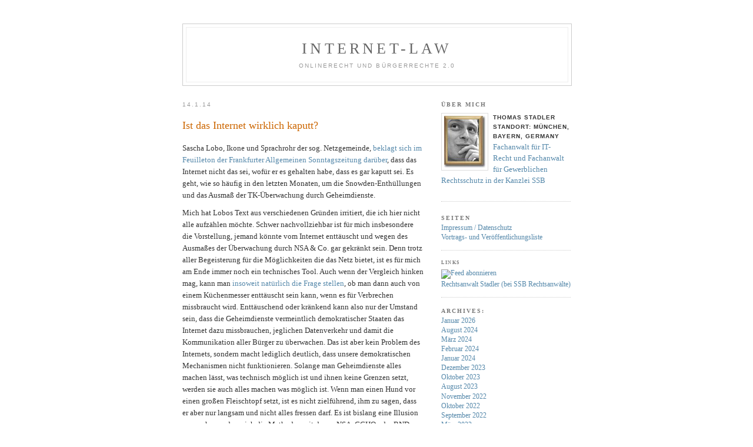

--- FILE ---
content_type: text/html; charset=UTF-8
request_url: http://www.internet-law.de/2014/01/ist-das-internet-wirklich-kaputt.html/comment-page-1
body_size: 21764
content:
<!DOCTYPE html PUBLIC "-//W3C//DTD XHTML 1.0 Transitional//EN" "http://www.w3.org/TR/xhtml1/DTD/xhtml1-transitional.dtd">
<html xmlns="http://www.w3.org/1999/xhtml">

<head profile="http://gmpg.org/xfn/11">
	<meta http-equiv="Content-Type" content="text/html; charset=UTF-8" />
	<title>Internet-Law &raquo; Ist das Internet wirklich kaputt?</title>

	<meta name="google-site-verification" content="szoeirgLZZMmP1XZWoez_poMBSKnCY7ZK6PPofpdKu4" />
	<meta name="generator" content="WordPress 5.1.21" /> <!-- leave this for stats please -->

	<style type="text/css" media="screen">
		@import url( http://www.internet-law.de/wp-content/themes/darknight2.0/style.css );
	</style>

	<link rel="alternate" type="application/rss+xml" title="RSS 2.0" href="http://www.internet-law.de/feed" />
	<link rel="alternate" type="text/xml" title="RSS .92" href="http://www.internet-law.de/feed/rss" />
	<link rel="alternate" type="application/atom+xml" title="Atom 0.3" href="http://www.internet-law.de/feed/atom" />
	<link rel="pingback" href="http://www.internet-law.de/xmlrpc.php" />

	<link rel='dns-prefetch' href='//s.w.org' />
<link rel="alternate" type="application/rss+xml" title="Internet-Law &raquo; Ist das Internet wirklich kaputt?-Kommentar-Feed" href="http://www.internet-law.de/2014/01/ist-das-internet-wirklich-kaputt.html/feed" />
		<script type="text/javascript">
			window._wpemojiSettings = {"baseUrl":"https:\/\/s.w.org\/images\/core\/emoji\/11.2.0\/72x72\/","ext":".png","svgUrl":"https:\/\/s.w.org\/images\/core\/emoji\/11.2.0\/svg\/","svgExt":".svg","source":{"concatemoji":"http:\/\/www.internet-law.de\/wp-includes\/js\/wp-emoji-release.min.js?ver=5.1.21"}};
			!function(e,a,t){var n,r,o,i=a.createElement("canvas"),p=i.getContext&&i.getContext("2d");function s(e,t){var a=String.fromCharCode;p.clearRect(0,0,i.width,i.height),p.fillText(a.apply(this,e),0,0);e=i.toDataURL();return p.clearRect(0,0,i.width,i.height),p.fillText(a.apply(this,t),0,0),e===i.toDataURL()}function c(e){var t=a.createElement("script");t.src=e,t.defer=t.type="text/javascript",a.getElementsByTagName("head")[0].appendChild(t)}for(o=Array("flag","emoji"),t.supports={everything:!0,everythingExceptFlag:!0},r=0;r<o.length;r++)t.supports[o[r]]=function(e){if(!p||!p.fillText)return!1;switch(p.textBaseline="top",p.font="600 32px Arial",e){case"flag":return s([55356,56826,55356,56819],[55356,56826,8203,55356,56819])?!1:!s([55356,57332,56128,56423,56128,56418,56128,56421,56128,56430,56128,56423,56128,56447],[55356,57332,8203,56128,56423,8203,56128,56418,8203,56128,56421,8203,56128,56430,8203,56128,56423,8203,56128,56447]);case"emoji":return!s([55358,56760,9792,65039],[55358,56760,8203,9792,65039])}return!1}(o[r]),t.supports.everything=t.supports.everything&&t.supports[o[r]],"flag"!==o[r]&&(t.supports.everythingExceptFlag=t.supports.everythingExceptFlag&&t.supports[o[r]]);t.supports.everythingExceptFlag=t.supports.everythingExceptFlag&&!t.supports.flag,t.DOMReady=!1,t.readyCallback=function(){t.DOMReady=!0},t.supports.everything||(n=function(){t.readyCallback()},a.addEventListener?(a.addEventListener("DOMContentLoaded",n,!1),e.addEventListener("load",n,!1)):(e.attachEvent("onload",n),a.attachEvent("onreadystatechange",function(){"complete"===a.readyState&&t.readyCallback()})),(n=t.source||{}).concatemoji?c(n.concatemoji):n.wpemoji&&n.twemoji&&(c(n.twemoji),c(n.wpemoji)))}(window,document,window._wpemojiSettings);
		</script>
		<style type="text/css">
img.wp-smiley,
img.emoji {
	display: inline !important;
	border: none !important;
	box-shadow: none !important;
	height: 1em !important;
	width: 1em !important;
	margin: 0 .07em !important;
	vertical-align: -0.1em !important;
	background: none !important;
	padding: 0 !important;
}
</style>
	<link rel='stylesheet' id='wp-block-library-css'  href='http://www.internet-law.de/wp-includes/css/dist/block-library/style.min.css?ver=5.1.21' type='text/css' media='all' />
<link rel='https://api.w.org/' href='http://www.internet-law.de/wp-json/' />
<link rel="EditURI" type="application/rsd+xml" title="RSD" href="http://www.internet-law.de/xmlrpc.php?rsd" />
<link rel="wlwmanifest" type="application/wlwmanifest+xml" href="http://www.internet-law.de/wp-includes/wlwmanifest.xml" /> 
<link rel='prev' title='Schadensersatz beim Fotoklau im Internet' href='http://www.internet-law.de/2014/01/schadensersatz-beim-fotoklau-im-internet.html' />
<link rel='next' title='Zitatrecht für die Einblendung von Filmausschnitten in You-Tube-Video' href='http://www.internet-law.de/2014/01/zitatrecht-fuer-die-einblendung-von-filmausschnitten-in-you-tube-video.html' />
<meta name="generator" content="WordPress 5.1.21" />
<link rel="canonical" href="http://www.internet-law.de/2014/01/ist-das-internet-wirklich-kaputt.html/comment-page-1#comments" />
<link rel='shortlink' href='http://www.internet-law.de/?p=16816' />
<link rel="alternate" type="application/json+oembed" href="http://www.internet-law.de/wp-json/oembed/1.0/embed?url=http%3A%2F%2Fwww.internet-law.de%2F2014%2F01%2Fist-das-internet-wirklich-kaputt.html" />
<link rel="alternate" type="text/xml+oembed" href="http://www.internet-law.de/wp-json/oembed/1.0/embed?url=http%3A%2F%2Fwww.internet-law.de%2F2014%2F01%2Fist-das-internet-wirklich-kaputt.html&#038;format=xml" />
<style data-context="foundation-flickity-css">/*! Flickity v2.0.2
http://flickity.metafizzy.co
---------------------------------------------- */.flickity-enabled{position:relative}.flickity-enabled:focus{outline:0}.flickity-viewport{overflow:hidden;position:relative;height:100%}.flickity-slider{position:absolute;width:100%;height:100%}.flickity-enabled.is-draggable{-webkit-tap-highlight-color:transparent;tap-highlight-color:transparent;-webkit-user-select:none;-moz-user-select:none;-ms-user-select:none;user-select:none}.flickity-enabled.is-draggable .flickity-viewport{cursor:move;cursor:-webkit-grab;cursor:grab}.flickity-enabled.is-draggable .flickity-viewport.is-pointer-down{cursor:-webkit-grabbing;cursor:grabbing}.flickity-prev-next-button{position:absolute;top:50%;width:44px;height:44px;border:none;border-radius:50%;background:#fff;background:hsla(0,0%,100%,.75);cursor:pointer;-webkit-transform:translateY(-50%);transform:translateY(-50%)}.flickity-prev-next-button:hover{background:#fff}.flickity-prev-next-button:focus{outline:0;box-shadow:0 0 0 5px #09f}.flickity-prev-next-button:active{opacity:.6}.flickity-prev-next-button.previous{left:10px}.flickity-prev-next-button.next{right:10px}.flickity-rtl .flickity-prev-next-button.previous{left:auto;right:10px}.flickity-rtl .flickity-prev-next-button.next{right:auto;left:10px}.flickity-prev-next-button:disabled{opacity:.3;cursor:auto}.flickity-prev-next-button svg{position:absolute;left:20%;top:20%;width:60%;height:60%}.flickity-prev-next-button .arrow{fill:#333}.flickity-page-dots{position:absolute;width:100%;bottom:-25px;padding:0;margin:0;list-style:none;text-align:center;line-height:1}.flickity-rtl .flickity-page-dots{direction:rtl}.flickity-page-dots .dot{display:inline-block;width:10px;height:10px;margin:0 8px;background:#333;border-radius:50%;opacity:.25;cursor:pointer}.flickity-page-dots .dot.is-selected{opacity:1}</style><style data-context="foundation-slideout-css">.slideout-menu{position:fixed;left:0;top:0;bottom:0;right:auto;z-index:0;width:256px;overflow-y:auto;-webkit-overflow-scrolling:touch;display:none}.slideout-menu.pushit-right{left:auto;right:0}.slideout-panel{position:relative;z-index:1;will-change:transform}.slideout-open,.slideout-open .slideout-panel,.slideout-open body{overflow:hidden}.slideout-open .slideout-menu{display:block}.pushit{display:none}</style><style>.ios7.web-app-mode.has-fixed header{ background-color: rgba(3,122,221,.88);}</style></head>

<body>
<div id="rap">
<div id="top">
	<h1 id="header"><a href="http://www.internet-law.de">Internet-Law</a></h1>
	<p id="description">Onlinerecht und Bürgerrechte 2.0</p>
</div>
<div id="content">
<!-- end header -->


<h2 class="date-header">14.1.14</h2>
<div class="post" id="post-16816">
	<h3 class="storytitle"><a href="http://www.internet-law.de/2014/01/ist-das-internet-wirklich-kaputt.html" rel="bookmark" title="Ist das Internet wirklich kaputt?">Ist das Internet wirklich kaputt?</a></h3>

	<div class="storycontent">
		<p>Sascha Lobo, Ikone und Sprachrohr der sog. Netzgemeinde, <a href="http://www.faz.net/aktuell/feuilleton/debatten/abschied-von-der-utopie-die-digitale-kraenkung-des-menschen-12747258.html" target="_blank">beklagt sich im Feuilleton der Frankfurter Allgemeinen Sonntagszeitung darüber</a>, dass das Internet nicht das sei, wofür er es gehalten habe, dass es gar kaputt sei. Es geht, wie so häufig in den letzten Monaten, um die Snowden-Enthüllungen und das Ausmaß der TK-Überwachung durch Geheimdienste.</p>
<p>Mich hat Lobos Text aus verschiedenen Gründen irritiert, die ich hier nicht alle aufzählen möchte. Schwer nachvollziehbar ist für mich insbesondere die Vorstellung, jemand könnte vom Internet enttäuscht und wegen des Ausmaßes der Überwachung durch NSA &amp; Co. gar gekränkt sein. Denn trotz aller Begeisterung für die Möglichkeiten die das Netz bietet, ist es für mich am Ende immer noch ein technisches Tool. Auch wenn der Vergleich hinken mag, kann man <a href="http://www.schestag.de/2014/01/12/warum-das-internet-nicht-kaputt-ist-eine-replik-auf-sascha-lobo/" target="_blank">insoweit natürlich die Frage stellen</a>, ob man dann auch von einem Küchenmesser enttäuscht sein kann, wenn es für Verbrechen missbraucht wird. Enttäuschend oder kränkend kann also nur der Umstand sein, dass die Geheimdienste vermeintlich demokratischer Staaten das Internet dazu missbrauchen, jeglichen Datenverkehr und damit die Kommunikation aller Bürger zu überwachen. Das ist aber kein Problem des Internets, sondern macht lediglich deutlich, dass unsere demokratischen Mechanismen nicht funktionieren. Solange man Geheimdienste alles machen lässt, was technisch möglich ist und ihnen keine Grenzen setzt, werden sie auch alles machen was möglich ist. Wenn man einen Hund vor einen großen Fleischtopf setzt, ist es nicht zielführend, ihm zu sagen, dass er aber nur langsam und nicht alles fressen darf. Es ist bislang eine Illusion anzunehmen, dass sich die Methoden mit denen NSA, GCHQ oder BND arbeiten, nennenswert von denen der Stasi unterscheiden. Was sich unterscheidet, ist in gewissem Umfang die anschließende Verwertung der durch eine Totalüberwachung gewonnenen Informationen. Aber auch in diesem Punkt wird man sich schnell der Stasi und den Unrechtsstaaten annähern, wenn man die Dienste weiterhin gewähren lässt wie bisher. Unsere vernetzte Welt bietet also lediglich die Grundlage dafür, dass sich <a href="http://www.internet-law.de/2013/12/das-zeitalter-der-globalisierten-ueberwachung.html" target="_blank">ein globaler Überwachungsapparat etablieren konnte</a>, der sich nicht mehr klar an einzelnen Nationalstaaten festmachen lässt und der keine effektiven rechtlichen Grenzen kennt. Daran ist aber nicht das Internet schuld, sondern eine mangelnde rechtsstaatliche Kontrolle. Die Geheimdienste gefährden auch weit mehr als das Internet, <a href="http://www.internet-law.de/2013/11/geheimdienste-gefaehrden-unsere-demokratie.html" target="_blank">sie gefährden unsere Demokratie</a>. Die Frage sollte also nicht lauten, ob das Internet kaputt ist, sondern ob unsere Demokratie kaputt ist.</p>
<p>Es geht in Wirklichkeit also um rechtsstaatliche Defizite und die lassen sich weder mit einem neuen Internetoptimismus noch mit digitaler Selbstverteidigung (Verschlüsselung) überwinden, was nicht bedeutet, dass beides nicht sinnvoll und notwendig ist. Es ist eine Herkulesaufgabe aller Demokraten &#8211; nicht nur der Netzgemeinde &#8211; auf mehr Transparenz hinzuarbeiten und das System Geheimdienste zurückzudrängen und insgesamt in Frage zu stellen. Das ist die Aufgabe, die vor uns steht und sie wird essentiell für den Fortbestand unserer demokratischen Gesellschaften sein. Und es ist dies nolens volens die Aufgabe der Zivilgesellschaft, weil zumindest vorerst von der Politik keine Unterstützung zu erwarten ist.</p>
<p>Von zentraler Bedeutung wird dabei auch die Verbreitung der Erkenntnis sein, dass Geheimdienste, auch jenseits des Überwachungsaspekts, gerade nicht nützlich, sondern vielmehr schädlich sind. Geheimdienste <a href="http://www.internet-law.de/2013/10/machen-geheimdienste-die-welt-sicherer.html" target="_blank">machen diese Welt nicht sicherer, sondern unsicherer</a>. Das haben viele Menschen noch nicht verstanden.</p>
<p>In den Texten von Sascha Lobo erkenne ich in letzter Zeit ein hohes Maß an Frustration, die offenbar daraus resultiert, dass weite Teile der (weltweiten) Bevölkerung die Überwachung durch Geheimdienste mehr oder minder gleichgültig hinnehmen. Der aktuelle Text Lobos, in dem sich viel FAZ- und Schirrmacher-typischer Kulturpessimismus wiederfindet, setzt die Schwerpunkte falsch. Lobo redet zu viel über das Internet bzw. darüber wie es aus seiner Sicht sein sollte, obwohl wir über unsere Gesellschaft und unseren Rechtsstaat reden müssten.</p>
	</div>

	<div class="meta">posted by Stadler at 11:27 <!-- filed in<a href="http://www.internet-law.de/labels/burgerrechte" rel="category tag">Bürgerrechte</a>,<a href="http://www.internet-law.de/labels/geheimdienste" rel="category tag">Geheimdienste</a>,<a href="http://www.internet-law.de/labels/netzpolitik" rel="category tag">Netzpolitik</a>,<a href="http://www.internet-law.de/labels/politik" rel="category tag">Politik</a>--> &nbsp; </div>

	<div class="feedback">
                        <a href="http://www.internet-law.de/2014/01/ist-das-internet-wirklich-kaputt.html#comments">Comments (25)</a>	</div>

</div>


<h2 id="comments">25 Comments 
</h2>

<ol id="commentlist">

	<li id="comment-33052">
	<p>&#8222;Daran ist aber nicht das Internet schuld, sondern eine mangelnde rechtsstaatliche Kontrolle. [&#8230;]<br />
Es geht in Wirklichkeit also um rechtsstaatliche Defizite&#8220;</p>
<p>Jeder spreche aus seiner Position und mit seiner Déformation professionnelle.<br />
Lobo spricht als Netzaktivist, Sie als Jurist.</p>
<p>Sie beide betrachten nur den einen Ausschnitt, der für sie aus ihrem jeweiligen &#8222;Metier&#8220; relevant ist.</p>
<p>Beide Aspekte sind m. E. nach wichtig, aber keiner der einzig richtige.</p>
<p>Sollte man sie nicht in ein übergreifendes Konzept der Ethik einbinden, eine Kultur des Ver- statt Misstrauens, der Frage, wie wir als Menschen miteinander umgehen und zusammenleben wollen?</p>
<p>Nutzung von Technologie und v. a. in Rechtsform kodifizierte Maßstäbe sind doch Ausdruck eben dieser gesellschaftlichen Übereinkunft.</p>
	<p><cite>Comment by Stefan &#8212; 14.01, 2014 @ <a href="#comment-33052">11:35</a></cite> </p>
	</li>

	<li id="comment-33054">
	<p>Die Journalisten defokussieren immer mehr die Geheimdienstdebatte. In der ZEIT startete anlässlich des Geheimdienst-GAUs eine Journalismusdebatte, was denn nun ein richtiger Journalist sei, was bereitwillig auch von CARTA aufgenommen wurde. Der Sascha Lobo setzt nun diesen geheimdienstfreundlichen Zersetzungsdiskurs fort, indem er gegen Geld von der FAZ, die ihr Geld ausserhalb des Internets verdient, also Wettbewerber ist, den postmodernen Andreas Gryphius gibt (&#8222;Es ist alles eitel&#8220;) und als Mietmaul für Schirrmacher am Wettbewerb herumkrittelt und schön von den Geheimdiensten ablenkt.</p>
<p>Vielleicht ist Sascha Lobo auch zu jung und hat zu wenig Erfahrung. Als ich in den 1980er mit dem Internet anfing, kam zeitgleich heraus, dass die NSA die Aussenhandelsbank der DDR belauscht mit dem &#8222;Follow-the-Money&#8220;-Programm.</p>
<p>In den 1990er Jahren beschrieb der ehemalige FAZ-Journalist Ulfkotte in einem Buch, wie NSA und CIA Wirtschaftsspionage bei Enercon in Ostfriesland betrieben und damit Enron (einer kriminellen Vereinigung im US-Energiemarkt)  halfen, deutsche Windenergieanlagen vom US-Markt fernzuhalten mit einem willigen texanischen Richter.</p>
<p>Geheimdienste gehören seit dem Römischen Reich und Karthago (villeicht auch noch früher) zur Gesellschaft. Gesellschaft konstituiert sich übner Kommunikation. Ob die nun auf Steintafeln, auf Papier (wie in Fällen der &#8222;Geheimen Protokolle der Weisen von Zion&#8220; (russischer Geheimdienst siehe Umberto Eco 2011 &#8222;Friedhof von Prag&#8220;) oder &#8222;Dreyfus-Affäre&#8220; (siehe Robert Harris 2013 &#8222;Intrige&#8220;), die beide halfen, den Judenhass in Europa Ende 19. Jahrhundert zu steigern) oder elektronisch ist, ist letzlich egal.</p>
<p>Die Frage ist, was wir im politischen System den Geheimdiensten zugestehen. Hier gibt es Reformbedarf.</p>
<p>Allgemeine Spionage zum Schutze des gesamten Staates (also z.B. die Frage ob Nordkorea Südkorea mit Atomwaffen auslöschen möchte oder ob die USA in Polen das Raketenabwehrsystem gegen den Iran auch gegen Russland nutzen können) werden wir wohl weiter dulden.</p>
<p>Aber die anderen Punkte nicht:<br />
&#8211; Wirtschaftsspionage<br />
&#8211; Terrorismusbawehr (sollte wegen erwiesener Unfähigkeit der Geheimdienste zurück an die Polizei)<br />
&#8211; Massenüberwachung der gesamten Bevölkerung ohne jeden Anlass und ohne jede demokratische Kontrolle<br />
sollten verboten werden.</p>
<p>Dafür brauchen wir einen völkerrechtlichen Ansatz, nicht bilateral, sondern global (wie das Internet ja auch ist). Also bietet sich die UN an.</p>
<p>Verstösse gegen die zu schaffenden Geheimdienstregelungen (die sich auch an Genfer Konventionen, WIPO und WTO orientieren können), sollten hart durch Gefängisstrafen durch den IStGH geahndet werden. Wer das nicht möchte, wird boykottiert. Das hat bei Syrien und Iran auch gut geklappt bei Atomwaffen und Chemiewaffen. Laufenlassen von Menschenräubern der Geheimdienste, wie es bei der CDU und Schäuble die Verkehrssitte ist, ist keine rechtsstaatliche Option. Da ist selbst Italien härter.</p>
<p>Das bezahlte (statt auf eigenem Blog) Geweine von Sascha Lobo bei einem Internetwettbewerber ist unausgegorener Kinderkram.</p>
	<p><cite>Comment by <a href='http://wk-blog.wolfgang-ksoll.de' rel='external nofollow' class='url'>Wolfgang Ksoll</a> &#8212; 14.01, 2014 @ <a href="#comment-33054">11:56</a></cite> </p>
	</li>

	<li id="comment-33055">
	<p>Guten Tag,</p>
<p>es ist keine Enttäuschung im Wortsinn über die Funktion des Internets als Werkzeug, sondern der Verlust eines Lebensraumes. Mithilfe einer ökologischen Analogie lässt sich Herr Lobos Frustration besser verstehen. Ich (BJ 1972) habe die Anfänge des Internets wie die Entdeckung eines neuen Kontinents erlebt. Ein großer unbekannter Urwald voll faszinierender Kreaturen und Orte. Gleichermaßen lieblich wie stinkend, aber immer unglaublich spannend und wild und frei mit dem Unterschied niemals einer realen Gefahr ausgesetzt zu sein. Selbst die Kommerzialisierung war nie ein Problem, weil ich wusste, es geht nur um mein Geld. Da bin ich nach wie vor frei etwas nicht zu kaufen. Da ist kein qualitativer Unterschied zum werbefinanzierten Fernsehen. </p>
<p>Bisher gab es die Illusion, dass es neben den kommerziellen Freizeitparks wie FB oder Amazon o.ä. immer noch den Urwald I-Net gibt. Diese Illusion ist nun tot. Die Kameras hängen überall und ich habe mein eigenes Verhalten insbesondere in Foren dementsprechend geändert und mich selber eingeschränkt. Ich werde nie wieder etwas posten, was mir z.B. bei einer Sicherheitsfreigabe schaden könnte.</p>
<p>Schade eigentlich,</p>
<p>M.Seele</p>
	<p><cite>Comment by M. Seele &#8212; 14.01, 2014 @ <a href="#comment-33055">12:01</a></cite> </p>
	</li>

	<li id="comment-33056">
	<p>Beides ist kaputt, das Internet und die Demokratie.<br />
Als http und tcp/ip entworfen wurden, dachte man noch nicht an die Kontrollmöglichkeiten.<br />
Das Internet muss neu erfunden werden.<br />
Eines, das &#8222;merkt&#8220; wenn Daten belauscht oder verändert werden.<br />
Eines das sich nicht beliebig umleiten lässt.</p>
<p>Vielleicht muss es zuerst als Schattennetz aufgebaut werden, weil sich momentan die Demokratie verabschiedet.<br />
Was unsere Machthaber von uns uns dem Datenschutz halten, sieht man ja an der aktuellen Nichtwahl des EU-Datenschützers und der Wahl des Deutschen (nicht-)Dateschützers.</p>
	<p><cite>Comment by Frank &#8212; 14.01, 2014 @ <a href="#comment-33056">12:06</a></cite> </p>
	</li>

	<li id="comment-33057">
	<p>Die Feststellung, dass man von Gegenständen nicht enttäuscht sein kann, den ich nicht nur hier lese, ist nicht wirklich wahrheitszutreffend.<br />
Wie viele Menschen sind morgens von ihrem Wecker enttäuscht weil er klingelt? Einige viele, mit Sicherheit! Und würde man hier argumentativ sagen, dass man nicht mit dem Technik-Tool (Wecker) unzufrieden ist, sondern mit seinem Steller, die Leute wären noch öfter mit sich selbst unzufrieden. Also ich bin wie Herr Lobo sicher, dass man durchaus vom Internet enttäuscht sein kann.</p>
	<p><cite>Comment by <a href='https://twitter.com/kerndesigner' rel='external nofollow' class='url'>Simon Kern</a> &#8212; 14.01, 2014 @ <a href="#comment-33057">12:08</a></cite> </p>
	</li>

	<li id="comment-33058">
	<p>@ 3.<br />
&#8222;Ich werde nie wieder etwas posten, was mir z.B. bei einer Sicherheitsfreigabe schaden könnte.&#8220;</p>
<p>Zum ersteren genügt das nicht, weil besonders auch die Metadaten (Wer?, Wo?, wann?, mit wem?) abgegriffen werden, seltener der Inhalt.<br />
Also ist alleine &#8222;Internet zu haben&#8220; schon ein Problem.<br />
Zum letzteren lehrt die Geschichte, dass man im Voraus nicht weiß, was einem später zum Verhängnis werden kann. Angenommen ein Schwuler hätte sich vor zwei Jahren in Russland geoutet, im Internet und überall, weil er es für legal hielt. Was wäre dann jetzt?</p>
<p>Aber sie kommen auch in Dein Wohn- und Schlafzimmer, sie kommen über Dein Telefon und demnächst über Deine Hausgeräte (Google Nest).<br />
Und wenn Du das alles nicht hast, was sie zur Überwachung brauchen, bist Du erst recht verdächtig.</p>
<p>Bei der aktuell gewählten Regierung war vorher schon abzusehen, dass sie kein Interesse an unseren Interessen haben. Sie ist lediglich an ihrer Macht interessiert und an dem Geld der Lobby.</p>
<p>Jetzt fehlt nur noch einer, der die ganze Macht für sich alleine übernimmt und wir werden uns an die noch relativ friedliche Zeit 33 bis 45 sehnen. Was denen damals fehlte, das ist heute verfügbar.</p>
	<p><cite>Comment by Frank &#8212; 14.01, 2014 @ <a href="#comment-33058">12:17</a></cite> </p>
	</li>

	<li id="comment-33059">
	<p>Der Unterschied zwischen Internet und Küchenmesser ist, dass man sich beim Design der Internetprotokolle mehr Mühe hätte geben können, die Totalüberwachung zu erschweren, ohne die Funktionalität dabei auch nur ansatzweise zu verringern.</p>
	<p><cite>Comment by Ein Mensch &#8212; 14.01, 2014 @ <a href="#comment-33059">13:00</a></cite> </p>
	</li>

	<li id="comment-33060">
	<p>Auch der Blick auf die Regierung greift zu kurz. Unsere Demokratie ist beschädigt, aber die wirklichen Ursachen sind nicht in unseren Gesetzen zu suchen. Vielmehr kann eine Demokratie nicht aufrechterhalten werden, wenn die Vermögens- und Einkommens-Ungleichheit zwischen Menschen so groß ist wie hierzulande (und noch vielmehr in den USA).</p>
<p>Natürlich spionieren die Geheimdienste, aber eben nicht im Interesse der Mehrheit der Bevölkerung (wie es in einer Demokratie sein sollte), sondern im Interesse derjenigen, die das Geld für Lobbyarbeit haben. Und das gleiche gilt auch für Politiker.</p>
<p>Spätestens seit die Bild Wulff aus dem Präsidentenamt gekickt hat, sollte allen Politikern klar sein, dass man keine Politik gegen diejenigen machen kann, die die Medien hierzulande finanzieren: Diejenigen, die den Großteil der Werbung schalten lassen.¹</p>
<p>Das heißt, in einem Wirtschafts-System, das eine immer weiter steigende Vermögensungleichheit produziert², kann sich auf Dauer keine Demokratie halten.</p>
<p>Das zu erkennen und aktiv gegen diese Ungleichheit vorzugehen wäre eine Grundbedingung für alle demokratisch gewählten Politiker, die ihr Mandat wirklich ernst nehmen &#8211; mal ganz abgesehen davon, dass eine gleichmäßige Verteilung des Einkommens auch der beste Garant für langfristiges Wachstum der Wirtschaftsleistung ist.³</p>
<p>Dass sie das nicht tun, zeigt uns, wie effektiv Lobbyismus darin ist, Politiker zu korrumpieren. Zum Glück gibt es mit Abgeordnetenwatch eine Gruppierung, die dem entgegensteuert, aber solange wir die Gesellschaftlichen Machtverhältnisse nicht ändern, wird das nur eine unzureichende Symptombehandlung sein (auch wenn sie notwendig sein könnte, um die Machtverhältnisse ändern zu können).</p>
<p>Hintergründe:</p>
<p>¹: <a href="http://draketo.de/licht/politik/zu-grosse-vermoegensungleichheit-zerstoert-jede-demokratie" rel="nofollow">http://draketo.de/licht/politik/zu-grosse-vermoegensungleichheit-zerstoert-jede-demokratie</a> &#8222;Zu große Vermögensungleichheit zerstört jede Demokratie&#8220;</p>
<p>²: <a href="http://draketo.de/licht/politik/visionen/die-erste-million-ist-die-schwerste-den-strukturellen-fehler-unseres-wirtschaftssystems-aufheben" rel="nofollow">http://draketo.de/licht/politik/visionen/die-erste-million-ist-die-schwerste-den-strukturellen-fehler-unseres-wirtschaftssystems-aufheben</a> &#8222;Die erste Million ist die schwerste: Der strukturelle Fehler unseres Wirtschaftssystems&#8220;</p>
<p>³: <a href="https://www.imf.org/external/pubs/ft/fandd/2011/09/Berg.htm" rel="nofollow">https://www.imf.org/external/pubs/ft/fandd/2011/09/Berg.htm</a> &#8222;Equality and Efficiency (IWF)&#8220;</p>
	<p><cite>Comment by <a href='http://draketo.de' rel='external nofollow' class='url'>Arne Babenhauserheide</a> &#8212; 14.01, 2014 @ <a href="#comment-33060">13:04</a></cite> </p>
	</li>

	<li id="comment-33061">
	<p>@Frank: Kein Internet zu haben ist sicher auch verdächtig…</p>
	<p><cite>Comment by <a href='http://draketo.de' rel='external nofollow' class='url'>Arne Babenhauserheide</a> &#8212; 14.01, 2014 @ <a href="#comment-33061">13:05</a></cite> </p>
	</li>

	<li id="comment-33062">
	<p>@M.Seele: Ich würde dich gerne in Freenet einladen (freenetproject.org). Da kannst du deine Identität wirklich wieder ablegen (weil sie anonym ist).</p>
<p>Dafür darfst du natürlich nichts schreiben, mit dem deine anonyme ID mit deinem physischen Ich in Verbindung gebracht werden kann &#8211; aber das habe ich vor 15 Jahren auch schon gemacht, wenn auch aus anderen Gründen.</p>
	<p><cite>Comment by <a href='http://draketo.de' rel='external nofollow' class='url'>Arne Babenhauserheide</a> &#8212; 14.01, 2014 @ <a href="#comment-33062">13:08</a></cite> </p>
	</li>

	<li id="comment-33065">
	<p>+1 für Stefan. genau das ist richtig.</p>
<p>Und: Es ist nicht nur eine nicht erfolgte Kontrolle von Geheimdiensten, sondern auch eine Täuschung von Kunden von Mobilfunkanbietern.</p>
<p>das ist wie mit den Zigaretten in den 60ern. Solange der Kunde nicht weiß, welche Auswirkungen ein Konsum des Gutes hat, solange ist er in seiner Kundenentscheidung nicht aufgeklärt. </p>
<p>Auch hier kann der Staat etwas dagegen tun. tut er aber nicht.</p>
	<p><cite>Comment by <a href='http://www.wecab.info' rel='external nofollow' class='url'>Auch stefan</a> &#8212; 14.01, 2014 @ <a href="#comment-33065">15:09</a></cite> </p>
	</li>

	<li id="comment-33066">
	<p>Der Küchenmesser-Vergleich hinkt in der Tat. Im Gegensatz zu einem Küchenmesser &#8211; ein einzelnes, unabhängiges Objekt, das ich sinnvoll oder missbräuchlich einsetzen kann &#8211; ist das Internet ein komplexes Gesamtsystem, das von Geheimdiensten nicht lediglich missbraucht wird. Vielmehr ist es bis in tiefste Schichten kompromittiert. Man denke an manipulierte Soft- und Hardware (Großrouter beispielsweise), die wesentliche Bestandteile des Internets sind. Von daher kann ich die Tendenz der Aussage &#8222;Das Internet ist kaputt.&#8220;  prinzipiell nachvollziehen, auch wenn es sicherlich nicht wortwörtlich gemeint ist.</p>
	<p><cite>Comment by Manu &#8212; 14.01, 2014 @ <a href="#comment-33066">15:19</a></cite> </p>
	</li>

	<li id="comment-33067">
	<p>Als ob das Internet nicht schon immer durch staatliche Stellen überwacht worden wäre&#8230;immerhin beruht das ganze ja auf staatlich lizensierten Institutionen.</p>
<p>Als ob im Internet nicht schon immer auch Kriminalität geherrscht hätte&#8212;wo man schnell Gewinne meint zu finden, werden auch die entsprechenden Nutzer da sein.</p>
<p>Zu Zeiten der Briefpost gab es doch auch schon geheimdienstliche Kontrolle, haben die sich nur auf Urlaubs-Postkarten beschränkt?</p>
<p>Das Problem ist nicht die Kontrolle des Internets, sondern die Kontrolle der Kontrolleure&#8230;</p>
	<p><cite>Comment by schnorri &#8212; 14.01, 2014 @ <a href="#comment-33067">15:20</a></cite> </p>
	</li>

	<li id="comment-33070">
	<p>Wolfgang Ksoll hat ja schon recht und sagt auch das, was ich schon im Juni ode rJuli gebloggt hab.<br />
Wir brauchen eine andere Politik, nämlich eine, die Geheimdienste abschafft.<br />
Bloß: Wie kriegen wir diese Politik?<br />
Was macht Merkel? Sie redet die Bedrohung offiziell klein und spricht von Datenschutzzeugs. Das ist so, als würde sie uns empfehlen, Papiertüten auf den Kopf zu ziehen, um radioaktivem Fallout zu entgehen.<br />
Insbesondere die konservativen &#8222;Bildungsbürger&#8220;, die klugen Köpfe hinter der FAZ, sehen, je weiter sie in der Machthierarchie oben gelandet sind, das Internet als Abenteuerspielplatz für Facebookparties und Pornos und verstehen nicht, dass unser &#8211; und ihr &#8211; komplettes Leben zunehmend mit Tendenz zu &#8222;komplett&#8220; von der Kommunikation via IP durchdrungen wird.<br />
Ich hab die Hoffnung, dass sie das unter anderem durch solche Artikel verstehen.<br />
Sascha spricht ja gerade die Frage an, was denn nun mit der Wirtschaft sei (und erreicht über die FAZ mehr Verantwortliche aus der Wirtschaft, als wir in unseren Blogs) und hinterfragt, ob es nicht ein Problem des Staates an sich ist, dass Angela Merkel abgehört und womöglich durch die Erkenntnisse erpressbar ist.</p>
	<p><cite>Comment by <a href='http://www.volkerkoenig.de' rel='external nofollow' class='url'>VolkerK</a> &#8212; 14.01, 2014 @ <a href="#comment-33070">16:37</a></cite> </p>
	</li>

	<li id="comment-33072">
	<p>Thomas Stadler spricht mir aus der Seele. Wenn Regierungsgewalten versuchen Infrastrukturen, Medien oder Menschen zu kontrollieren, dann ging das in der Vergangenheit auch analog. Es ist immer die Aufgabe der jeweils lebenden Generation dafür Sorge zu tragen, dass dies nicht passiert. Da hilft alles lamentieren nichts.</p>
	<p><cite>Comment by Sven B. &#8212; 14.01, 2014 @ <a href="#comment-33072">16:52</a></cite> </p>
	</li>

	<li id="comment-33076">
	<p>@ Volker </p>
<p>Und wer wird dann im Vorfeld polizeilichen Handelns tätig, wenn nicht Geheimdienste, niemand?<br />
Auch eine hinterfragenswerte Ansicht, man müsse nunmehr auf Geheimdienste verzichten&#8230;</p>
<p>Darf der Staat also immer erst dann tätig werden, wenn das Kind in den Brunnen gefallen ist, oder nicht schon etwas eher&#8230;??</p>
	<p><cite>Comment by Schnorri &#8212; 14.01, 2014 @ <a href="#comment-33076">20:28</a></cite> </p>
	</li>

	<li id="comment-33091">
	<p>Es ist nicht das Internet, nicht das Messer, es sind nicht die Bücher, es ist nicht das Fernsehen. Es sind die Menschen, die Enttäuschungen liefern, Verbrechen begehen, sich manipulieren lassen und ins eigene Verderben wie eine Herde laufen.</p>
<p>Das Internet liefert lediglich neue Möglichkeiten für die Einzelnen, sich zu gruppieren, kennen zu lernen, zu verstehen, gemeinsame Ziele und Interessen durchzusetzen und gemeinsam unterzugehen.</p>
<p>Zurück in die Urgemeinschaft ist kein Ausweg.</p>
<p>Den heutigen Herausforderungen sich zu stellen, ist schwieriger als früher, weil man mehr zu verlieren hat und das Leben komplexer geworden ist.</p>
<p>Ich persönlich sehe in der Meinungsfreiheit die Grundvoraussetzung, einer Katastrophe zu entgehen.</p>
	<p><cite>Comment by <a href='http://www.buskeismus.de' rel='external nofollow' class='url'>Rolf Schälike</a> &#8212; 15.01, 2014 @ <a href="#comment-33091">06:42</a></cite> </p>
	</li>

	<li id="comment-33095">
	<p>&#8222;Wenn man einen Hund vor einen großen Fleischtopf setzt, ist es nicht zielführend, ihm zu sagen, dass er aber nur langsam und nicht alles fressen darf.&#8220; &#8211; bedeutet das nicht eben genau, dass eine &#8222;moralische&#8220; Kontrolle der Geheimdienste erfolglos sein wird? Glaubt wirklich jemand, dass ein &#8222;NO-SPY&#8220;-Abkommen Einhalt gebietet? Muss nicht doch eine technische Lösung her (@Frank), die aber nicht einem Küchenmesser mit komplizierter dreifach gesicherter Schutzhülle (@Mensch) entspricht&#8230;?</p>
	<p><cite>Comment by <a href='http://www.internetgestalten.de' rel='external nofollow' class='url'>Fischer</a> &#8212; 15.01, 2014 @ <a href="#comment-33095">10:47</a></cite> </p>
	</li>

	<li id="comment-33099">
	<p>Beim lesen des Artikels und der Kommentare ist mir ein neuer Aspekt klar geworden:<br />
&#8211; der Aufschrei zu &#8222;Kaputen Internet&#8220; hat eine Parallele: &#8222;unser Lebensraum wird weiter eingeschränkt&#8220;!!!<br />
In diese Kategorie gehört all das was wir erst als neue technische Möglichkeit und Freiheit empfunden und gefördert haben, dann aber missbraucht wurde: Telefonnetze, Internet, Einkaufplattformen, Soziale Netzwerke, Videoüberwachung usw. usf.<br />
Bis hin zu den Medien. Denn die verteufeln genau die technischen Möglichkeiten als Spionage, mit denen Sie selbst personenbezogene Informationen sammeln und sogar straffrei publizieren.</p>
<p>Einiger maßen passt der Küchenmesser-Vergleich aber doch. Denn schon früher hat man versucht das Telefon, das Telefonbuch, die Bahn und den Küchenmesser-Hersteller zu verklagen oder sogar zu verbieten, weil ein gehörnter Ehemann über das Telefon erfahren hat mit wem ihn seine Frau betrogen hat, im Telefonbuch die Adresse des Ehebrechers gefunden hat, mit dem Zug von A nach B gefahren ist und sich mit dem Küchenmesser gerächt hat. </p>
<p>Hier ist jedem bewusst dass es reicht rechtlich zu bestimmen &#8222;Du darfst nicht Töten&#8220; um von all den anderen begleitenden Tatsachen abzukommen.<br />
In unserem Fall würde es reichen dahin zurückzukehren dass: die persönlichen Daten mit Exklusivrecht dem Individuum gehören.<br />
Das sammeln, verdichten, auswerten und nutzen personenbezogener Daten darf, auch von Behörden und Medien, nur mit nachweislichen Genehmigung geschehen.<br />
Dafür reichen sogar geltendes Recht wenn die Gesetze umgesetzt werden und eine Schadenersatzforderung des betroffenen zugelassen wird.<br />
Einzige Ausnahme: verfassungskonforme, richterliche Anordnung.</p>
	<p><cite>Comment by Werner Götz &#8212; 15.01, 2014 @ <a href="#comment-33099">14:01</a></cite> </p>
	</li>

	<li id="comment-33100">
	<p>@18.</p>
<p>Eine technische Lösung muss her, weil man einem Abkommen nicht vertrauen darf.<br />
Das Abkommen kann man trotzdem machen, aber auf neue Lösungen kann man nicht vezichten.</p>
<p>Die Lösung fängt schon bei neuen Verschlüsselungsmethoden an, denn die alten (RSA Schlüssel) sind kompromittiert worden: <a href="http://www.zeit.de/digital/datenschutz/2014-01/morgan-marquis-boire-interview" rel="nofollow">http://www.zeit.de/digital/datenschutz/2014-01/morgan-marquis-boire-interview</a><br />
Aber auch die Datenübertragung muss neu erdacht werden, vielleicht sogar vom physikalischen Ansatz her: <a href="http://www.welt.de/wissenschaft/article13560631/Die-erste-absolut-sichere-Datenuebertragung.html" rel="nofollow">http://www.welt.de/wissenschaft/article13560631/Die-erste-absolut-sichere-Datenuebertragung.html</a></p>
<p>Wir leben in Zeiten von technischen Revolutionen und die ethische Philosophie als auch Gesetze hinken da immer hinterher.<br />
Wir war das mit dem Giftgas und der Atombombe?<br />
Erst hat man es ausprobiert, weil man es kann, und dann festgestellt, dass es Grenzen geben muss.<br />
Ich vermute einfach mal aus dem Wesen der Geschichte heraus, dass alles noch viel schlimmer kommen muss, bis der letzte Idiot und Internetausdrucker begriffen hat, dass man auch mit Daten nicht alles mache darf, was möglich ist&#8230; und man auch nicht alles wissen darf, denn kein Mensch ist wie Gott.</p>
	<p><cite>Comment by Frank &#8212; 15.01, 2014 @ <a href="#comment-33100">14:02</a></cite> </p>
	</li>

	<li id="comment-33106">
	<p>Bitte den Fehler im ersten Satz korrigieren. Richtig muss es heißen: Sascha Lobo, SELBSTERNANNTE Ikone und SELBSTERNANNTES Sprachrohr. Und der darf ruhig beleidigt sein, alle anderen packen lieber an ;)</p>
	<p><cite>Comment by <a href='http://blog.unkreativ.net' rel='external nofollow' class='url'>Stefan</a> &#8212; 15.01, 2014 @ <a href="#comment-33106">16:55</a></cite> </p>
	</li>

	<li id="comment-33220">
	<p>@Frank: Technische Lösungen ändern die Grundlagen von Politischen Entscheidungen &#8211; sie können Überwachung teurer machen (oder den Kollateralschaden durch Überwachung erhöhen) und es damit den Gegnern von Überwachung erleichtern, gegen Überwachung zu argumentieren &#8211; und entsprechende Gesetze umzusetzen.</p>
	<p><cite>Comment by <a href='http://draketo.de' rel='external nofollow' class='url'>Arne Babenhauserheide</a> &#8212; 20.01, 2014 @ <a href="#comment-33220">12:05</a></cite> </p>
	</li>

	<li id="comment-33221">
	<p>@Frank: Soweit ich weiß wurde Quantenkryptographie inzwischen geknackt: Sie können jetzt doch Photonen klonen.</p>
	<p><cite>Comment by <a href='http://draketo.de' rel='external nofollow' class='url'>Arne Babenhauserheide</a> &#8212; 20.01, 2014 @ <a href="#comment-33221">12:06</a></cite> </p>
	</li>

	<li id="comment-33284">
	<p>Mich irritiert eher das Verhalten von Stadler, der Lobo immer hochgejubelt hat, kritische Beiträge zu dessen Person entfernt hat und jetzt heult, weil Lobo angeblich frustriert ist. </p>
<p>Man sollte sich mal entscheiden, wen man ernst nimmt und wen nicht. Stadlers Fahne sollte sich nicht immer im Wind drehen, sobald ein Lüftchen aufsteigt. </p>
<p>Eher ist es so, daß Lobo schreibt, er habe sich geirrt, daß WWW ist kein Netz der Freiheit, sondern ein Überwachungsinstrument. Das habe ich vor Jahren schon geschrieben. Das WWW wurde vom CIA eingeführt, da braucht man sich heute nicht zu wundern. </p>
<p>Lobo ist zu Recht frustriert, hätte aber auch schon vor Jahren den Durchblick haben können. Er hat jedenfalls den Mut zur Selbskritik, im Gegensatz zu Stadler, der anscheinend heute noch blond ist. Wahrscheinlich gefärbt.</p>
	<p><cite>Comment by Arndt &#8212; 23.01, 2014 @ <a href="#comment-33284">18:46</a></cite> </p>
	</li>

	<li id="comment-33299">
	<p>@Arndt: Das Netz wurde immernoch am Cern entwickelt. Von der CIA wurde Facebook unterstützt.</p>
<p>Und es stimmt eben nicht, dass das Netz ein Überwachungsinstrument ist. Vielmehr sind die Dienste, die die meisten Leute nutzen, Überwachungsinstrumente. Es geht aber auch anders &#8211; man muss es nur (genug) wollen.</p>
	<p><cite>Comment by <a href='http://draketo.de/' rel='external nofollow' class='url'>Arne Babenhauserheide</a> &#8212; 23.01, 2014 @ <a href="#comment-33299">23:15</a></cite> </p>
	</li>


</ol>


<p><a href="http://www.internet-law.de/2014/01/ist-das-internet-wirklich-kaputt.html/feed"><abbr title="Really Simple Syndication">RSS</abbr> feed for comments on this post.</a> 
</p>

<p>Sorry, the comment form is closed at this time.</p>



<!-- begin footer -->
</div>

<!-- begin sidebar -->
<div id="menu">
<div id="profile-container">
<h2>&Uuml;ber mich</h2>
<div class="profile-img"><img src="http://internet-law.de/images/thomasneu.jpeg" height="88" width="70" /></div>
<div class="profile-data">Thomas Stadler</div>
<div class="profile-data">Standort: München, Bayern, Germany</div>
<p class="profile-textblock"><a href="https://www.ssblaw.de/">
Fachanwalt für IT- Recht und Fachanwalt für Gewerblichen Rechtsschutz in der Kanzlei SSB</a><br> </p>
</div>
<ul>
	<li class="pagenav">Seiten<ul><li class="page_item page-item-8809"><a href="http://www.internet-law.de/impressum-datenschutz">Impressum / Datenschutz</a></li>
<li class="page_item page-item-16496"><a href="http://www.internet-law.de/vortrags-und-veroeffentlichungsliste">Vortrags- und Veröffentlichungsliste</a></li>
</ul></li>	  <li id="linkcat-2" class="linkcat"><h2>Links</h2>
	<ul>
<li><a href="feed://www.internet-law.de/?feed=/feed/" title="RSS-Feed" target="_blank"><img src="http://feedburner.google.com/fb/images/pub/feed-icon16x16.png"  alt="Feed abonnieren"  title="RSS-Feed" /></a></li>
<li><a href="https://www.ssblaw.de" title="SSB Rechtsanwälte" target="_blank">Rechtsanwalt Stadler (bei SSB Rechtsanwälte)</a></li>

	</ul>
</li>
	
 <li id="archives">Archives: 	<ul>
	 	<li><a href='http://www.internet-law.de/2026/01'>Januar 2026</a></li>
	<li><a href='http://www.internet-law.de/2024/08'>August 2024</a></li>
	<li><a href='http://www.internet-law.de/2024/03'>März 2024</a></li>
	<li><a href='http://www.internet-law.de/2024/02'>Februar 2024</a></li>
	<li><a href='http://www.internet-law.de/2024/01'>Januar 2024</a></li>
	<li><a href='http://www.internet-law.de/2023/12'>Dezember 2023</a></li>
	<li><a href='http://www.internet-law.de/2023/10'>Oktober 2023</a></li>
	<li><a href='http://www.internet-law.de/2023/08'>August 2023</a></li>
	<li><a href='http://www.internet-law.de/2022/11'>November 2022</a></li>
	<li><a href='http://www.internet-law.de/2022/10'>Oktober 2022</a></li>
	<li><a href='http://www.internet-law.de/2022/09'>September 2022</a></li>
	<li><a href='http://www.internet-law.de/2022/03'>März 2022</a></li>
	<li><a href='http://www.internet-law.de/2022/02'>Februar 2022</a></li>
	<li><a href='http://www.internet-law.de/2021/12'>Dezember 2021</a></li>
	<li><a href='http://www.internet-law.de/2021/11'>November 2021</a></li>
	<li><a href='http://www.internet-law.de/2020/08'>August 2020</a></li>
	<li><a href='http://www.internet-law.de/2020/04'>April 2020</a></li>
	<li><a href='http://www.internet-law.de/2020/03'>März 2020</a></li>
	<li><a href='http://www.internet-law.de/2020/01'>Januar 2020</a></li>
	<li><a href='http://www.internet-law.de/2019/11'>November 2019</a></li>
	<li><a href='http://www.internet-law.de/2019/10'>Oktober 2019</a></li>
	<li><a href='http://www.internet-law.de/2019/07'>Juli 2019</a></li>
	<li><a href='http://www.internet-law.de/2019/06'>Juni 2019</a></li>
	<li><a href='http://www.internet-law.de/2019/05'>Mai 2019</a></li>
	<li><a href='http://www.internet-law.de/2019/04'>April 2019</a></li>
	<li><a href='http://www.internet-law.de/2019/03'>März 2019</a></li>
	<li><a href='http://www.internet-law.de/2019/02'>Februar 2019</a></li>
	<li><a href='http://www.internet-law.de/2019/01'>Januar 2019</a></li>
	<li><a href='http://www.internet-law.de/2018/12'>Dezember 2018</a></li>
	<li><a href='http://www.internet-law.de/2018/11'>November 2018</a></li>
	<li><a href='http://www.internet-law.de/2018/10'>Oktober 2018</a></li>
	<li><a href='http://www.internet-law.de/2018/09'>September 2018</a></li>
	<li><a href='http://www.internet-law.de/2018/08'>August 2018</a></li>
	<li><a href='http://www.internet-law.de/2018/07'>Juli 2018</a></li>
	<li><a href='http://www.internet-law.de/2018/05'>Mai 2018</a></li>
	<li><a href='http://www.internet-law.de/2018/03'>März 2018</a></li>
	<li><a href='http://www.internet-law.de/2018/02'>Februar 2018</a></li>
	<li><a href='http://www.internet-law.de/2018/01'>Januar 2018</a></li>
	<li><a href='http://www.internet-law.de/2017/11'>November 2017</a></li>
	<li><a href='http://www.internet-law.de/2017/10'>Oktober 2017</a></li>
	<li><a href='http://www.internet-law.de/2017/06'>Juni 2017</a></li>
	<li><a href='http://www.internet-law.de/2017/05'>Mai 2017</a></li>
	<li><a href='http://www.internet-law.de/2017/04'>April 2017</a></li>
	<li><a href='http://www.internet-law.de/2017/03'>März 2017</a></li>
	<li><a href='http://www.internet-law.de/2017/02'>Februar 2017</a></li>
	<li><a href='http://www.internet-law.de/2017/01'>Januar 2017</a></li>
	<li><a href='http://www.internet-law.de/2016/12'>Dezember 2016</a></li>
	<li><a href='http://www.internet-law.de/2016/11'>November 2016</a></li>
	<li><a href='http://www.internet-law.de/2016/10'>Oktober 2016</a></li>
	<li><a href='http://www.internet-law.de/2016/09'>September 2016</a></li>
	<li><a href='http://www.internet-law.de/2016/08'>August 2016</a></li>
	<li><a href='http://www.internet-law.de/2016/07'>Juli 2016</a></li>
	<li><a href='http://www.internet-law.de/2016/06'>Juni 2016</a></li>
	<li><a href='http://www.internet-law.de/2016/05'>Mai 2016</a></li>
	<li><a href='http://www.internet-law.de/2016/04'>April 2016</a></li>
	<li><a href='http://www.internet-law.de/2016/03'>März 2016</a></li>
	<li><a href='http://www.internet-law.de/2016/02'>Februar 2016</a></li>
	<li><a href='http://www.internet-law.de/2016/01'>Januar 2016</a></li>
	<li><a href='http://www.internet-law.de/2015/12'>Dezember 2015</a></li>
	<li><a href='http://www.internet-law.de/2015/11'>November 2015</a></li>
	<li><a href='http://www.internet-law.de/2015/10'>Oktober 2015</a></li>
	<li><a href='http://www.internet-law.de/2015/09'>September 2015</a></li>
	<li><a href='http://www.internet-law.de/2015/08'>August 2015</a></li>
	<li><a href='http://www.internet-law.de/2015/07'>Juli 2015</a></li>
	<li><a href='http://www.internet-law.de/2015/06'>Juni 2015</a></li>
	<li><a href='http://www.internet-law.de/2015/05'>Mai 2015</a></li>
	<li><a href='http://www.internet-law.de/2015/04'>April 2015</a></li>
	<li><a href='http://www.internet-law.de/2015/03'>März 2015</a></li>
	<li><a href='http://www.internet-law.de/2015/02'>Februar 2015</a></li>
	<li><a href='http://www.internet-law.de/2015/01'>Januar 2015</a></li>
	<li><a href='http://www.internet-law.de/2014/12'>Dezember 2014</a></li>
	<li><a href='http://www.internet-law.de/2014/11'>November 2014</a></li>
	<li><a href='http://www.internet-law.de/2014/10'>Oktober 2014</a></li>
	<li><a href='http://www.internet-law.de/2014/09'>September 2014</a></li>
	<li><a href='http://www.internet-law.de/2014/08'>August 2014</a></li>
	<li><a href='http://www.internet-law.de/2014/07'>Juli 2014</a></li>
	<li><a href='http://www.internet-law.de/2014/06'>Juni 2014</a></li>
	<li><a href='http://www.internet-law.de/2014/05'>Mai 2014</a></li>
	<li><a href='http://www.internet-law.de/2014/04'>April 2014</a></li>
	<li><a href='http://www.internet-law.de/2014/03'>März 2014</a></li>
	<li><a href='http://www.internet-law.de/2014/02'>Februar 2014</a></li>
	<li><a href='http://www.internet-law.de/2014/01'>Januar 2014</a></li>
	<li><a href='http://www.internet-law.de/2013/12'>Dezember 2013</a></li>
	<li><a href='http://www.internet-law.de/2013/11'>November 2013</a></li>
	<li><a href='http://www.internet-law.de/2013/10'>Oktober 2013</a></li>
	<li><a href='http://www.internet-law.de/2013/09'>September 2013</a></li>
	<li><a href='http://www.internet-law.de/2013/08'>August 2013</a></li>
	<li><a href='http://www.internet-law.de/2013/07'>Juli 2013</a></li>
	<li><a href='http://www.internet-law.de/2013/06'>Juni 2013</a></li>
	<li><a href='http://www.internet-law.de/2013/05'>Mai 2013</a></li>
	<li><a href='http://www.internet-law.de/2013/04'>April 2013</a></li>
	<li><a href='http://www.internet-law.de/2013/03'>März 2013</a></li>
	<li><a href='http://www.internet-law.de/2013/02'>Februar 2013</a></li>
	<li><a href='http://www.internet-law.de/2013/01'>Januar 2013</a></li>
	<li><a href='http://www.internet-law.de/2012/12'>Dezember 2012</a></li>
	<li><a href='http://www.internet-law.de/2012/11'>November 2012</a></li>
	<li><a href='http://www.internet-law.de/2012/10'>Oktober 2012</a></li>
	<li><a href='http://www.internet-law.de/2012/09'>September 2012</a></li>
	<li><a href='http://www.internet-law.de/2012/08'>August 2012</a></li>
	<li><a href='http://www.internet-law.de/2012/07'>Juli 2012</a></li>
	<li><a href='http://www.internet-law.de/2012/06'>Juni 2012</a></li>
	<li><a href='http://www.internet-law.de/2012/05'>Mai 2012</a></li>
	<li><a href='http://www.internet-law.de/2012/04'>April 2012</a></li>
	<li><a href='http://www.internet-law.de/2012/03'>März 2012</a></li>
	<li><a href='http://www.internet-law.de/2012/02'>Februar 2012</a></li>
	<li><a href='http://www.internet-law.de/2012/01'>Januar 2012</a></li>
	<li><a href='http://www.internet-law.de/2011/12'>Dezember 2011</a></li>
	<li><a href='http://www.internet-law.de/2011/11'>November 2011</a></li>
	<li><a href='http://www.internet-law.de/2011/10'>Oktober 2011</a></li>
	<li><a href='http://www.internet-law.de/2011/09'>September 2011</a></li>
	<li><a href='http://www.internet-law.de/2011/08'>August 2011</a></li>
	<li><a href='http://www.internet-law.de/2011/07'>Juli 2011</a></li>
	<li><a href='http://www.internet-law.de/2011/06'>Juni 2011</a></li>
	<li><a href='http://www.internet-law.de/2011/05'>Mai 2011</a></li>
	<li><a href='http://www.internet-law.de/2011/04'>April 2011</a></li>
	<li><a href='http://www.internet-law.de/2011/03'>März 2011</a></li>
	<li><a href='http://www.internet-law.de/2011/02'>Februar 2011</a></li>
	<li><a href='http://www.internet-law.de/2011/01'>Januar 2011</a></li>
	<li><a href='http://www.internet-law.de/2010/12'>Dezember 2010</a></li>
	<li><a href='http://www.internet-law.de/2010/11'>November 2010</a></li>
	<li><a href='http://www.internet-law.de/2010/10'>Oktober 2010</a></li>
	<li><a href='http://www.internet-law.de/2010/09'>September 2010</a></li>
	<li><a href='http://www.internet-law.de/2010/08'>August 2010</a></li>
	<li><a href='http://www.internet-law.de/2010/07'>Juli 2010</a></li>
	<li><a href='http://www.internet-law.de/2010/06'>Juni 2010</a></li>
	<li><a href='http://www.internet-law.de/2010/05'>Mai 2010</a></li>
	<li><a href='http://www.internet-law.de/2010/04'>April 2010</a></li>
	<li><a href='http://www.internet-law.de/2010/03'>März 2010</a></li>
	<li><a href='http://www.internet-law.de/2010/02'>Februar 2010</a></li>
	<li><a href='http://www.internet-law.de/2010/01'>Januar 2010</a></li>
	<li><a href='http://www.internet-law.de/2009/12'>Dezember 2009</a></li>
	<li><a href='http://www.internet-law.de/2009/11'>November 2009</a></li>
	<li><a href='http://www.internet-law.de/2009/10'>Oktober 2009</a></li>
	<li><a href='http://www.internet-law.de/2009/09'>September 2009</a></li>
	<li><a href='http://www.internet-law.de/2009/08'>August 2009</a></li>
	<li><a href='http://www.internet-law.de/2009/07'>Juli 2009</a></li>
	<li><a href='http://www.internet-law.de/2009/06'>Juni 2009</a></li>
	<li><a href='http://www.internet-law.de/2009/05'>Mai 2009</a></li>
	<li><a href='http://www.internet-law.de/2009/04'>April 2009</a></li>
	<li><a href='http://www.internet-law.de/2009/03'>März 2009</a></li>
	<li><a href='http://www.internet-law.de/2009/02'>Februar 2009</a></li>
	<li><a href='http://www.internet-law.de/2009/01'>Januar 2009</a></li>
	<li><a href='http://www.internet-law.de/2008/12'>Dezember 2008</a></li>
 	</ul>
 </li>
 <li id="categories">Categories:	<ul>
		<li class="cat-item cat-item-20"><a href="http://www.internet-law.de/labels/abmahnung" >Abmahnung</a>
</li>
	<li class="cat-item cat-item-136"><a href="http://www.internet-law.de/labels/abofallen" >Abofallen</a>
</li>
	<li class="cat-item cat-item-130"><a href="http://www.internet-law.de/labels/acta" >ACTA</a>
</li>
	<li class="cat-item cat-item-46"><a href="http://www.internet-law.de/labels/admin-c" >Admin-C</a>
</li>
	<li class="cat-item cat-item-28"><a href="http://www.internet-law.de/labels/adr" >ADR</a>
</li>
	<li class="cat-item cat-item-177"><a href="http://www.internet-law.de/labels/adwords" >AdWords</a>
</li>
	<li class="cat-item cat-item-124"><a href="http://www.internet-law.de/labels/affiliate-marketing" >Affiliate-Marketing</a>
</li>
	<li class="cat-item cat-item-42"><a href="http://www.internet-law.de/labels/agb" >AGB</a>
</li>
	<li class="cat-item cat-item-164"><a href="http://www.internet-law.de/labels/apple" >Apple</a>
</li>
	<li class="cat-item cat-item-170"><a href="http://www.internet-law.de/labels/arbeitsrecht" >Arbeitsrecht</a>
</li>
	<li class="cat-item cat-item-62"><a href="http://www.internet-law.de/labels/auskunftsanspruch" >Auskunftsanspruch</a>
</li>
	<li class="cat-item cat-item-15"><a href="http://www.internet-law.de/labels/bahn" >Bahn</a>
</li>
	<li class="cat-item cat-item-85"><a href="http://www.internet-law.de/labels/bdsg" >BDSG</a>
</li>
	<li class="cat-item cat-item-8"><a href="http://www.internet-law.de/labels/bgh" >BGH</a>
</li>
	<li class="cat-item cat-item-70"><a href="http://www.internet-law.de/labels/bka" >BKA</a>
</li>
	<li class="cat-item cat-item-105"><a href="http://www.internet-law.de/labels/bnd" >BND</a>
</li>
	<li class="cat-item cat-item-56"><a href="http://www.internet-law.de/labels/bsi" >BSI</a>
</li>
	<li class="cat-item cat-item-154"><a href="http://www.internet-law.de/labels/bundestag" >Bundestag</a>
</li>
	<li class="cat-item cat-item-88"><a href="http://www.internet-law.de/labels/burgerrechte" >Bürgerrechte</a>
</li>
	<li class="cat-item cat-item-165"><a href="http://www.internet-law.de/labels/bushido" >Bushido</a>
</li>
	<li class="cat-item cat-item-32"><a href="http://www.internet-law.de/labels/bverfg" >BVerfG</a>
</li>
	<li class="cat-item cat-item-128"><a href="http://www.internet-law.de/labels/bverwg" >BVerwG</a>
</li>
	<li class="cat-item cat-item-179"><a href="http://www.internet-law.de/labels/censilia" >Censilia</a>
</li>
	<li class="cat-item cat-item-162"><a href="http://www.internet-law.de/labels/china" >China</a>
</li>
	<li class="cat-item cat-item-135"><a href="http://www.internet-law.de/labels/cookies" >Cookies</a>
</li>
	<li class="cat-item cat-item-2042"><a href="http://www.internet-law.de/labels/corona" >Corona</a>
</li>
	<li class="cat-item cat-item-60"><a href="http://www.internet-law.de/labels/creative-commons" >Creative Commons</a>
</li>
	<li class="cat-item cat-item-64"><a href="http://www.internet-law.de/labels/datenbankschutz" >Datenbankschutz</a>
</li>
	<li class="cat-item cat-item-10"><a href="http://www.internet-law.de/labels/datenschutz" >Datenschutz</a>
</li>
	<li class="cat-item cat-item-82"><a href="http://www.internet-law.de/labels/demokratie" >Demokratie</a>
</li>
	<li class="cat-item cat-item-93"><a href="http://www.internet-law.de/labels/denic" >DENIC</a>
</li>
	<li class="cat-item cat-item-102"><a href="http://www.internet-law.de/labels/designschutz" >Designschutz</a>
</li>
	<li class="cat-item cat-item-145"><a href="http://www.internet-law.de/labels/digiprotect" >DigiProtect</a>
</li>
	<li class="cat-item cat-item-127"><a href="http://www.internet-law.de/labels/domainpfandung" >Domainpfändung</a>
</li>
	<li class="cat-item cat-item-6"><a href="http://www.internet-law.de/labels/domains" >Domains</a>
</li>
	<li class="cat-item cat-item-2035"><a href="http://www.internet-law.de/labels/dsgvo" >DSGVO</a>
</li>
	<li class="cat-item cat-item-149"><a href="http://www.internet-law.de/labels/e-commerce" >E-Commerce</a>
</li>
	<li class="cat-item cat-item-113"><a href="http://www.internet-law.de/labels/e-mail" >E-Mail</a>
</li>
	<li class="cat-item cat-item-25"><a href="http://www.internet-law.de/labels/ebay" >eBay</a>
</li>
	<li class="cat-item cat-item-176"><a href="http://www.internet-law.de/labels/ebooks" >eBooks</a>
</li>
	<li class="cat-item cat-item-35"><a href="http://www.internet-law.de/labels/eco" >eco</a>
</li>
	<li class="cat-item cat-item-221"><a href="http://www.internet-law.de/labels/egmr" >EGMR</a>
</li>
	<li class="cat-item cat-item-168"><a href="http://www.internet-law.de/labels/elena" >ELENA</a>
</li>
	<li class="cat-item cat-item-53"><a href="http://www.internet-law.de/labels/england" >England</a>
</li>
	<li class="cat-item cat-item-76"><a href="http://www.internet-law.de/labels/erschopfung" >Erschöpfung</a>
</li>
	<li class="cat-item cat-item-157"><a href="http://www.internet-law.de/labels/esra" >Esra</a>
</li>
	<li class="cat-item cat-item-99"><a href="http://www.internet-law.de/labels/eu-recht" >EU-Recht</a>
</li>
	<li class="cat-item cat-item-114"><a href="http://www.internet-law.de/labels/eugh" >EuGH</a>
</li>
	<li class="cat-item cat-item-87"><a href="http://www.internet-law.de/labels/europa" >Europa</a>
</li>
	<li class="cat-item cat-item-175"><a href="http://www.internet-law.de/labels/evb-it" >EVB-IT</a>
</li>
	<li class="cat-item cat-item-41"><a href="http://www.internet-law.de/labels/facebook" >Facebook</a>
</li>
	<li class="cat-item cat-item-94"><a href="http://www.internet-law.de/labels/fernabsatzrecht" >Fernabsatzrecht</a>
</li>
	<li class="cat-item cat-item-68"><a href="http://www.internet-law.de/labels/fernmeldegeheimnis" >Fernmeldegeheimnis</a>
</li>
	<li class="cat-item cat-item-4"><a href="http://www.internet-law.de/labels/filesharing" >Filesharing</a>
</li>
	<li class="cat-item cat-item-48"><a href="http://www.internet-law.de/labels/fotorecht" >Fotorecht</a>
</li>
	<li class="cat-item cat-item-31"><a href="http://www.internet-law.de/labels/gauweiler" >Gauweiler</a>
</li>
	<li class="cat-item cat-item-1529"><a href="http://www.internet-law.de/labels/geheimdienste" >Geheimdienste</a>
</li>
	<li class="cat-item cat-item-83"><a href="http://www.internet-law.de/labels/gema" >GEMA</a>
</li>
	<li class="cat-item cat-item-134"><a href="http://www.internet-law.de/labels/geolocation" >Geolocation</a>
</li>
	<li class="cat-item cat-item-125"><a href="http://www.internet-law.de/labels/gerichtsstand" >Gerichtsstand</a>
</li>
	<li class="cat-item cat-item-122"><a href="http://www.internet-law.de/labels/gewahrleistung" >Gewährleistung</a>
</li>
	<li class="cat-item cat-item-156"><a href="http://www.internet-law.de/labels/gez" >GEZ</a>
</li>
	<li class="cat-item cat-item-65"><a href="http://www.internet-law.de/labels/gluckspiel" >Glückspiel</a>
</li>
	<li class="cat-item cat-item-78"><a href="http://www.internet-law.de/labels/google" >Google</a>
</li>
	<li class="cat-item cat-item-13"><a href="http://www.internet-law.de/labels/gravenreuth" >Gravenreuth</a>
</li>
	<li class="cat-item cat-item-34"><a href="http://www.internet-law.de/labels/grundeinkommen" >Grundeinkommen</a>
</li>
	<li class="cat-item cat-item-147"><a href="http://www.internet-law.de/labels/grundrechte" >Grundrechte</a>
</li>
	<li class="cat-item cat-item-36"><a href="http://www.internet-law.de/labels/hack" >Hack</a>
</li>
	<li class="cat-item cat-item-108"><a href="http://www.internet-law.de/labels/haftung" >Haftung</a>
</li>
	<li class="cat-item cat-item-163"><a href="http://www.internet-law.de/labels/haiti" >Haiti</a>
</li>
	<li class="cat-item cat-item-123"><a href="http://www.internet-law.de/labels/hamburger-erklarung" >Hamburger Erklärung</a>
</li>
	<li class="cat-item cat-item-50"><a href="http://www.internet-law.de/labels/hoeren" >Hoeren</a>
</li>
	<li class="cat-item cat-item-14"><a href="http://www.internet-law.de/labels/hyperlinks" >Hyperlinks</a>
</li>
	<li class="cat-item cat-item-81"><a href="http://www.internet-law.de/labels/icann" >ICANN</a>
</li>
	<li class="cat-item cat-item-23"><a href="http://www.internet-law.de/labels/impressumspflicht" >Impressumspflicht</a>
</li>
	<li class="cat-item cat-item-158"><a href="http://www.internet-law.de/labels/informationsfreiheit" >Informationsfreiheit</a>
</li>
	<li class="cat-item cat-item-129"><a href="http://www.internet-law.de/labels/informationsfreiheitsgesetz" >Informationsfreiheitsgesetz</a>
</li>
	<li class="cat-item cat-item-80"><a href="http://www.internet-law.de/labels/iran" >Iran</a>
</li>
	<li class="cat-item cat-item-131"><a href="http://www.internet-law.de/labels/it-vertrage" >IT-Verträge</a>
</li>
	<li class="cat-item cat-item-174"><a href="http://www.internet-law.de/labels/jmstv" >JMStV</a>
</li>
	<li class="cat-item cat-item-115"><a href="http://www.internet-law.de/labels/journalismus" >Journalismus</a>
</li>
	<li class="cat-item cat-item-7"><a href="http://www.internet-law.de/labels/jugendschutz" >Jugendschutz</a>
</li>
	<li class="cat-item cat-item-118"><a href="http://www.internet-law.de/labels/justiz" >Justiz</a>
</li>
	<li class="cat-item cat-item-45"><a href="http://www.internet-law.de/labels/kennzeichenrecht" >Kennzeichenrecht</a>
</li>
	<li class="cat-item cat-item-79"><a href="http://www.internet-law.de/labels/killerspiele" >Killerspiele</a>
</li>
	<li class="cat-item cat-item-146"><a href="http://www.internet-law.de/labels/kornmeier" >Kornmeier</a>
</li>
	<li class="cat-item cat-item-119"><a href="http://www.internet-law.de/labels/kriminalstatistik" >Kriminalstatistik</a>
</li>
	<li class="cat-item cat-item-172"><a href="http://www.internet-law.de/labels/kulturflatrate" >Kulturflatrate</a>
</li>
	<li class="cat-item cat-item-97"><a href="http://www.internet-law.de/labels/kunstfreiheit" >Kunstfreiheit</a>
</li>
	<li class="cat-item cat-item-142"><a href="http://www.internet-law.de/labels/leistungsschutzrecht" >Leistungsschutzrecht</a>
</li>
	<li class="cat-item cat-item-55"><a href="http://www.internet-law.de/labels/lissabon" >Lissabon</a>
</li>
	<li class="cat-item cat-item-30"><a href="http://www.internet-law.de/labels/lissabonn" >Lissabonn</a>
</li>
	<li class="cat-item cat-item-73"><a href="http://www.internet-law.de/labels/lizenzanalogie" >Lizenzanalogie</a>
</li>
	<li class="cat-item cat-item-84"><a href="http://www.internet-law.de/labels/lobbyismus" >Lobbyismus</a>
</li>
	<li class="cat-item cat-item-148"><a href="http://www.internet-law.de/labels/markenrecherche" >Markenrecherche</a>
</li>
	<li class="cat-item cat-item-39"><a href="http://www.internet-law.de/labels/markenrecht" >Markenrecht</a>
</li>
	<li class="cat-item cat-item-98"><a href="http://www.internet-law.de/labels/medien" >Medien</a>
</li>
	<li class="cat-item cat-item-166"><a href="http://www.internet-law.de/labels/medienfreiheit" >Medienfreiheit</a>
</li>
	<li class="cat-item cat-item-44"><a href="http://www.internet-law.de/labels/medina-report" >Medina Report</a>
</li>
	<li class="cat-item cat-item-66"><a href="http://www.internet-law.de/labels/meinungsfreiheit" >Meinungsfreiheit</a>
</li>
	<li class="cat-item cat-item-92"><a href="http://www.internet-law.de/labels/menschenrechte" >Menschenrechte</a>
</li>
	<li class="cat-item cat-item-1349"><a href="http://www.internet-law.de/labels/mollath" >Mollath</a>
</li>
	<li class="cat-item cat-item-61"><a href="http://www.internet-law.de/labels/namensrecht" >Namensrecht</a>
</li>
	<li class="cat-item cat-item-160"><a href="http://www.internet-law.de/labels/netzkultur" >Netzkultur</a>
</li>
	<li class="cat-item cat-item-40"><a href="http://www.internet-law.de/labels/netzneutralitat" >Netzneutralität</a>
</li>
	<li class="cat-item cat-item-103"><a href="http://www.internet-law.de/labels/netzpolitik" >Netzpolitik</a>
</li>
	<li class="cat-item cat-item-3"><a href="http://www.internet-law.de/labels/netzsperren" >Netzsperren</a>
</li>
	<li class="cat-item cat-item-1519"><a href="http://www.internet-law.de/labels/nsa" >NSA</a>
</li>
	<li class="cat-item cat-item-54"><a href="http://www.internet-law.de/labels/onlinedurchsuchung" >Onlinedurchsuchung</a>
</li>
	<li class="cat-item cat-item-104"><a href="http://www.internet-law.de/labels/open-source" >Open Source</a>
</li>
	<li class="cat-item cat-item-59"><a href="http://www.internet-law.de/labels/open-access" >Open-Access</a>
</li>
	<li class="cat-item cat-item-69"><a href="http://www.internet-law.de/labels/paintball" >Paintball</a>
</li>
	<li class="cat-item cat-item-74"><a href="http://www.internet-law.de/labels/personlichkeitsrecht" >Persönlichkeitsrecht</a>
</li>
	<li class="cat-item cat-item-138"><a href="http://www.internet-law.de/labels/petition" >Petition</a>
</li>
	<li class="cat-item cat-item-153"><a href="http://www.internet-law.de/labels/phishing" >Phishing</a>
</li>
	<li class="cat-item cat-item-89"><a href="http://www.internet-law.de/labels/piratenpartei" >Piratenpartei</a>
</li>
	<li class="cat-item cat-item-155"><a href="http://www.internet-law.de/labels/pkg" >PKG</a>
</li>
	<li class="cat-item cat-item-86"><a href="http://www.internet-law.de/labels/politik" >Politik</a>
</li>
	<li class="cat-item cat-item-117"><a href="http://www.internet-law.de/labels/polizeigewalt" >Polizeigewalt</a>
</li>
	<li class="cat-item cat-item-144"><a href="http://www.internet-law.de/labels/postbank" >Postbank</a>
</li>
	<li class="cat-item cat-item-101"><a href="http://www.internet-law.de/labels/preisangabenverordnung" >Preisangabenverordnung</a>
</li>
	<li class="cat-item cat-item-96"><a href="http://www.internet-law.de/labels/pressefreiheit" >Pressefreiheit</a>
</li>
	<li class="cat-item cat-item-1518"><a href="http://www.internet-law.de/labels/prism" >Prism</a>
</li>
	<li class="cat-item cat-item-5"><a href="http://www.internet-law.de/labels/providerhaftung" >Providerhaftung</a>
</li>
	<li class="cat-item cat-item-150"><a href="http://www.internet-law.de/labels/rasch" >Rasch</a>
</li>
	<li class="cat-item cat-item-58"><a href="http://www.internet-law.de/labels/rasterfahndung" >Rasterfahndung</a>
</li>
	<li class="cat-item cat-item-106"><a href="http://www.internet-law.de/labels/rechtsstaat" >Rechtsstaat</a>
</li>
	<li class="cat-item cat-item-72"><a href="http://www.internet-law.de/labels/rfid" >RFID</a>
</li>
	<li class="cat-item cat-item-47"><a href="http://www.internet-law.de/labels/riaa" >RIAA</a>
</li>
	<li class="cat-item cat-item-24"><a href="http://www.internet-law.de/labels/rstv" >RStV</a>
</li>
	<li class="cat-item cat-item-143"><a href="http://www.internet-law.de/labels/rundfunkfreiheit" >Rundfunkfreiheit</a>
</li>
	<li class="cat-item cat-item-167"><a href="http://www.internet-law.de/labels/rundfunkgebuhren" >Rundfunkgebühren</a>
</li>
	<li class="cat-item cat-item-67"><a href="http://www.internet-law.de/labels/satire" >Satire</a>
</li>
	<li class="cat-item cat-item-33"><a href="http://www.internet-law.de/labels/schauble" >Schäuble</a>
</li>
	<li class="cat-item cat-item-151"><a href="http://www.internet-law.de/labels/schufa" >Schufa</a>
</li>
	<li class="cat-item cat-item-121"><a href="http://www.internet-law.de/labels/schuldrecht" >Schuldrecht</a>
</li>
	<li class="cat-item cat-item-173"><a href="http://www.internet-law.de/labels/sift" >Sift</a>
</li>
	<li class="cat-item cat-item-171"><a href="http://www.internet-law.de/labels/sim-lock" >SIM-Lock</a>
</li>
	<li class="cat-item cat-item-75"><a href="http://www.internet-law.de/labels/software" >Software</a>
</li>
	<li class="cat-item cat-item-90"><a href="http://www.internet-law.de/labels/soziale-netzwerke" >soziale Netzwerke</a>
</li>
	<li class="cat-item cat-item-112"><a href="http://www.internet-law.de/labels/spam" >Spam</a>
</li>
	<li class="cat-item cat-item-17"><a href="http://www.internet-law.de/labels/sperrung" >Sperrung</a>
</li>
	<li class="cat-item cat-item-16"><a href="http://www.internet-law.de/labels/sperrungsanordnung" >Sperrungsanordnung</a>
</li>
	<li class="cat-item cat-item-27"><a href="http://www.internet-law.de/labels/sperrungsanordung" >Sperrungsanordung</a>
</li>
	<li class="cat-item cat-item-21"><a href="http://www.internet-law.de/labels/storerhaftung" >Störerhaftung</a>
</li>
	<li class="cat-item cat-item-141"><a href="http://www.internet-law.de/labels/strafrecht" >Strafrecht</a>
</li>
	<li class="cat-item cat-item-9"><a href="http://www.internet-law.de/labels/suchmaschinen" >Suchmaschinen</a>
</li>
	<li class="cat-item cat-item-137"><a href="http://www.internet-law.de/labels/swift" >Swift</a>
</li>
	<li class="cat-item cat-item-51"><a href="http://www.internet-law.de/labels/tauss" >Tauss</a>
</li>
	<li class="cat-item cat-item-133"><a href="http://www.internet-law.de/labels/taz" >taz</a>
</li>
	<li class="cat-item cat-item-43"><a href="http://www.internet-law.de/labels/telecom-paket" >Telecom-Paket</a>
</li>
	<li class="cat-item cat-item-120"><a href="http://www.internet-law.de/labels/telefonuberwachung" >Telefonüberwachung</a>
</li>
	<li class="cat-item cat-item-161"><a href="http://www.internet-law.de/labels/telemedien" >Telemedien</a>
</li>
	<li class="cat-item cat-item-116"><a href="http://www.internet-law.de/labels/textform" >Textform</a>
</li>
	<li class="cat-item cat-item-159"><a href="http://www.internet-law.de/labels/thumbnails" >Thumbnails</a>
</li>
	<li class="cat-item cat-item-57"><a href="http://www.internet-law.de/labels/tkg" >TKG</a>
</li>
	<li class="cat-item cat-item-22"><a href="http://www.internet-law.de/labels/tmg" >TMG</a>
</li>
	<li class="cat-item cat-item-1794"><a href="http://www.internet-law.de/labels/ttip" >TTIP</a>
</li>
	<li class="cat-item cat-item-77"><a href="http://www.internet-law.de/labels/twitter" >Twitter</a>
</li>
	<li class="cat-item cat-item-37"><a href="http://www.internet-law.de/labels/uberwachung" >Überwachung</a>
</li>
	<li class="cat-item cat-item-169"><a href="http://www.internet-law.de/labels/udrp" >UDRP</a>
</li>
	<li class="cat-item cat-item-1"><a href="http://www.internet-law.de/labels/uncategorized" >Uncategorized</a>
</li>
	<li class="cat-item cat-item-38"><a href="http://www.internet-law.de/labels/unterlassung" >Unterlassung</a>
</li>
	<li class="cat-item cat-item-52"><a href="http://www.internet-law.de/labels/urheberrecht" >Urheberrecht</a>
</li>
	<li class="cat-item cat-item-49"><a href="http://www.internet-law.de/labels/urheberrrecht" >Urheberrrecht</a>
</li>
	<li class="cat-item cat-item-71"><a href="http://www.internet-law.de/labels/urhg" >UrhG</a>
</li>
	<li class="cat-item cat-item-19"><a href="http://www.internet-law.de/labels/uwg" >UWG</a>
</li>
	<li class="cat-item cat-item-100"><a href="http://www.internet-law.de/labels/verbraucherschutz" >Verbraucherschutz</a>
</li>
	<li class="cat-item cat-item-126"><a href="http://www.internet-law.de/labels/verfassungsschutz" >Verfassungsschutz</a>
</li>
	<li class="cat-item cat-item-110"><a href="http://www.internet-law.de/labels/versammlungsfreiheit" >Versammlungsfreiheit</a>
</li>
	<li class="cat-item cat-item-140"><a href="http://www.internet-law.de/labels/volksverhetzung" >Volksverhetzung</a>
</li>
	<li class="cat-item cat-item-12"><a href="http://www.internet-law.de/labels/vorratsdatenspeicherung" >Vorratsdatenspeicherung</a>
</li>
	<li class="cat-item cat-item-18"><a href="http://www.internet-law.de/labels/wahlcomputer" >Wahlcomputer</a>
</li>
	<li class="cat-item cat-item-109"><a href="http://www.internet-law.de/labels/wahlkampf" >Wahlkampf</a>
</li>
	<li class="cat-item cat-item-29"><a href="http://www.internet-law.de/labels/werbung" >Werbung</a>
</li>
	<li class="cat-item cat-item-132"><a href="http://www.internet-law.de/labels/werkvertragsrecht" >Werkvertragsrecht</a>
</li>
	<li class="cat-item cat-item-95"><a href="http://www.internet-law.de/labels/widerrufsrecht" >Widerrufsrecht</a>
</li>
	<li class="cat-item cat-item-152"><a href="http://www.internet-law.de/labels/wikileaks" >Wikileaks</a>
</li>
	<li class="cat-item cat-item-107"><a href="http://www.internet-law.de/labels/wipo" >WIPO</a>
</li>
	<li class="cat-item cat-item-26"><a href="http://www.internet-law.de/labels/wochenruckblick" >Wochenrückblick</a>
</li>
	<li class="cat-item cat-item-111"><a href="http://www.internet-law.de/labels/zeitungskrise" >Zeitungskrise</a>
</li>
	<li class="cat-item cat-item-11"><a href="http://www.internet-law.de/labels/zensur" >Zensur</a>
</li>
	<li class="cat-item cat-item-63"><a href="http://www.internet-law.de/labels/zensursula" >Zensursula</a>
</li>
	<li class="cat-item cat-item-91"><a href="http://www.internet-law.de/labels/zitat" >Zitat</a>
</li>
	<li class="cat-item cat-item-139"><a href="http://www.internet-law.de/labels/zueigenmachen" >Zueigenmachen</a>
</li>
	</ul>
 </li>
 <li id="search">
   <label for="s">Search:</label>
   <form id="searchform" method="get" action="/index.php">
	<div>
		<input type="text" name="s" id="s" size="15" /><br />
		<input type="submit" value="Suchen" />
	</div>
	</form>
 </li>
 <li id="meta">Meta: 	<ul>
				<li><a href="http://www.internet-law.de/wp-login.php">Anmelden</a></li>
		<li><a href="feed:http://www.internet-law.de/feed" title="Syndicate this site using RSS"><abbr title="Really Simple Syndication">RSS</abbr></a></li>
		<li><a href="feed:http://www.internet-law.de/comments/feed" title="The latest comments to all posts in RSS">Kommentare als <abbr title="Really Simple Syndication">RSS</abbr></a></li>
			</ul>
 </li>

</ul>

</div>
<!-- end sidebar -->

<p class="credit"></p>

</div>

<!-- Begin #footer -->
<div id="footer" style="clear:both;"><hr />
  <p>Thomas Stadler, E-Mail: ts@cplus.de</p>

</div>
<!-- End #footer -->





<!-- Powered by WPtouch: 4.3.44 --><script type='text/javascript' src='http://www.internet-law.de/wp-includes/js/wp-embed.min.js?ver=5.1.21'></script>


</body>
</html>
